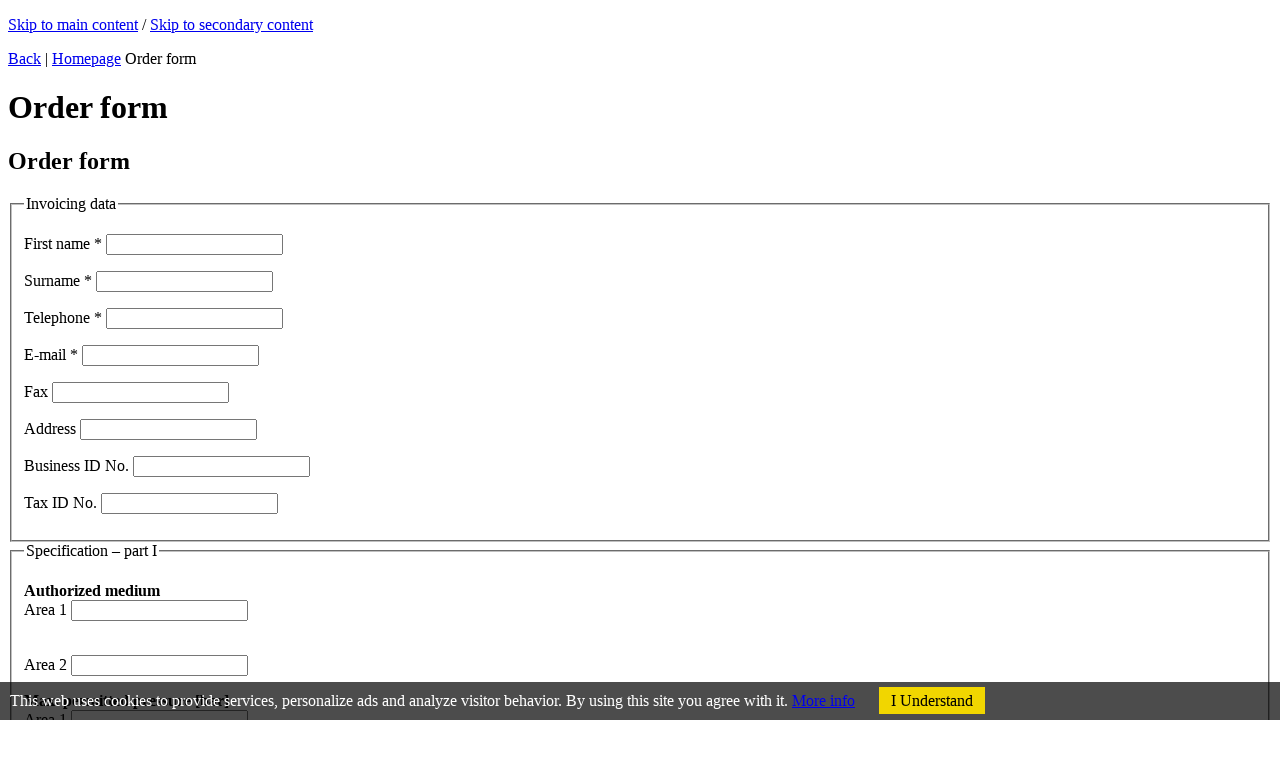

--- FILE ---
content_type: text/html
request_url: http://www.vanektu.cz/en/order-form?form_uid=38fcdf8599fe26035c2fa04b0e9b61d4
body_size: 8437
content:
<!DOCTYPE html PUBLIC "-//W3C//DTD XHTML 1.0 Strict//EN" "http://www.w3.org/TR/xhtml1/DTD/xhtml1-strict.dtd">
<html xml:lang="en" xmlns="http://www.w3.org/1999/xhtml">

  <head>
    <meta http-equiv="Content-Language" content="en" />
    <meta http-equiv="Content-Type" content="text/html; charset=windows-1250" />
    <title>Order form | Vaněk s.r.o. Trutnov - Pressure vessels</title>
    <meta name="robots" content="index, follow" />
    <meta name="description" content="Order form - more info on www.vanektu.cz" />
    <meta name="keywords" content="Order form" />
    <meta name="author" content="eBRÁNA s.r.o., www.ebrana.cz" />
    <link rel="canonical" href="http://www.vanektu.cz/en/order-form" />
    <link rel="shortcut icon" href="/favicon.ico" />

    <link rel="stylesheet" href="/css/format.css" type="text/css" media="screen, print" />
    <link rel="stylesheet" href="/css/boxes.css" type="text/css" media="screen" />
    <link rel="stylesheet" href="/css/modules.css" type="text/css" media="screen, print" />
    <link rel="stylesheet" href="/css/thickbox.css" type="text/css" media="screen" />
    <link rel="stylesheet" href="/css/ui.datepicker.css" type="text/css" media="screen" />
    <!--[if lte IE 7]><link rel="stylesheet" href="/css/ie.css" type="text/css" media="screen" /><![endif]-->
    <!--[if IE 6]><link rel="stylesheet" href="/css/ie6.css" type="text/css" media="screen" /><![endif]-->
    <!--[if gte IE 8]><link rel="stylesheet" href="/css/ie8.css" type="text/css" media="screen" /><![endif]-->
    <link rel="stylesheet" href="/css/print.css" type="text/css" media="print" />

    <script src="/js/hover.js" type="text/javascript"></script>
    <script src="/js/header.js" type="text/javascript"></script>
    <script src="/js/swfobject.js" type="text/javascript"></script>
  </head>

  <body class="en layout-two-columns">
<div class="gtm hidden">
</div>
<div class="none">
  <script type="text/javascript" src="http://www.google-analytics.com/ga.js"></script>
  <script type="text/javascript">
    var pageTracker = _gat._getTracker("UA-27713863-1");
    pageTracker._setDomainName(".vanektu.cz");
  </script>
  <script type="text/javascript" src="/lib/im/ga-set.js"></script>
<script type="text/javascript">
  var leady_track_key="uLQ237f7gl23g0g6";
  var leady_track_server=document.location.protocol+"//t.leady.cz/";
  (function(){
    var l=document.createElement("script");l.type="text/javascript";l.async=true;
    l.src=leady_track_server+leady_track_key+"/L.js";
    var s=document.getElementsByTagName("script")[0];s.parentNode.insertBefore(l,s);
  })();
</script>
</div>

    <p id="skipLinksTop" class="skipLinks">
      <a accesskey="1" href="#center" title="Skip to main content">Skip to main content</a><span class="hidden"> / </span>
      <a accesskey="2" href="#skip_content" title="Skip to secondary content">Skip to secondary content</a>
    </p>

    <div class="backgroundContainer">
      <div id="main">
    <div id="columnsWrapper">
  <div id="center">
    <div id="center_cont">
<p id="navigace"><a href="javascript:history.go(-1)" class="back">Back</a><span class="hidden"> | </span><a href="http://www.vanektu.cz/en/" title="Homepage">Homepage</a>  <span class="crumb">Order form</span></p>
<div id="stranky" class="c_76" >
  <h1>Order form</h1>
 <div class="cleaner"></div>

     <script type="text/javascript">
     
       /*<![CDATA[*/
       if (typeof(google_maps) == "undefined")
       {
         var google_maps = [];
       }
       /*]]>*/
       
     </script>
    <div class="forms zalozky"><div class="form form-14" id="form-52">
<h2>Order form </h2>
<form enctype="multipart/form-data" id="Form_52" action="/action.php" method="post">
<div>
<input type="hidden" name="group" value="comm_form" />
<input type="hidden" name="last_uid" value="38fcdf8599fe26035c2fa04b0e9b61d4" />
<input type="hidden" name="form_id" value="52" />
<input type="hidden" name="sender_id" value="76" />
<input type="hidden" name="sender_table" value="stranky3" />
<input type="hidden" name="sender_url" value="/en/order-form?form_uid=38fcdf8599fe26035c2fa04b0e9b61d4" />
<input type="hidden" name="auto_collapse_fieldset" value="0" />
<input type="hidden" name="single_expanded_fieldset" value="0" />
<input type="hidden" name="disable_ajax" value="0" />
<input type="hidden" name="enable_discussion_rating" value="0" />
<input type="hidden" name="poradna" value="0" />
<input type="hidden" name="gen_timestamp" value="1768661504.6851" /></div>
<fieldset class="fieldset-21   "><legend>Invoicing data </legend>

        <p class="field text left field-78">

          <label for="Jmeno_52">

            <span class="label">First name 
 <span class="required">*</span></span>

            
            <input type="text" title="" name="jmeno_52" id="Jmeno_52" />

            

            
 
          </label>

        </p>
        <p class="field text right field-79">

          <label for="Prijmeni_52">

            <span class="label">Surname 
 <span class="required">*</span></span>

            
            <input type="text" title="" name="prijmeni_52" id="Prijmeni_52" />

            

            
 
          </label>

        </p>
        <p class="field text left field-80">

          <label for="Telefon_52">

            <span class="label">Telephone 
 <span class="required">*</span></span>

            
            <input type="text" title="" name="telefon_52" id="Telefon_52" />

            

            
 
          </label>

        </p>
        <p class="field text right field-81">

          <label for="E-mail_52">

            <span class="label">E-mail
 <span class="required">*</span></span>

            
            <input type="text" title="" name="e-mail_52" id="E-mail_52" />

            

            
 
          </label>

        </p>
        <p class="field text left field-82">

          <label for="Fax_52">

            <span class="label">Fax 
</span>

            
            <input type="text" title="" name="fax_52" id="Fax_52" />

            

            
 
          </label>

        </p>
        <p class="field text right field-83">

          <label for="Adresa_52">

            <span class="label">Address 
</span>

            
            <input type="text" title="" name="adresa_52" id="Adresa_52" />

            

            
 
          </label>

        </p>
        <p class="field text left field-84">

          <label for="Ico_52">

            <span class="label">Business ID No. 
</span>

            
            <input type="text" title="" name="ico_52" id="Ico_52" />

            

            
 
          </label>

        </p>
        <p class="field text right field-85">

          <label for="Dic_52">

            <span class="label">Tax ID No. 
</span>

            
            <input type="text" title="" name="dic_52" id="Dic_52" />

            

            
 
          </label>

        </p></fieldset>
<fieldset class="fieldset-22   "><legend>Specification – part I </legend>

        <p class="field text left field-86">

          <label for="Strongpovolene-mediumstrongbrprostor-1_52">

            <span class="label"><strong>Authorized medium</strong><br/>Area 1
</span>

            
            <input type="text" title="" name="strongpovolene-mediumstrongbrprostor-1_52" id="Strongpovolene-mediumstrongbrprostor-1_52" />

            

            
 
          </label>

        </p>
        <p class="field text right field-87">

          <label for="-brprostor-2_52">

            <span class="label"><br/>Area 2
</span>

            
            <input type="text" title="" name="-brprostor-2_52" id="-brprostor-2_52" />

            

            
 
          </label>

        </p>
        <p class="field text left field-88">

          <label for="Strongmax-dovoleny-tlak-[bar]strongbrprostor-1_52">

            <span class="label"><strong>Max. permitted pressure [bar]</strong><br/>Area 1
</span>

            
            <input type="text" title="" name="strongmax-dovoleny-tlak-[bar]strongbrprostor-1_52" id="Strongmax-dovoleny-tlak-[bar]strongbrprostor-1_52" />

            

            
 
          </label>

        </p>
        <p class="field text right field-89">

          <label for="-brprostor-2_52">

            <span class="label"> <br/>Area 2 
</span>

            
            <input type="text" title="" name="-brprostor-2_52" id="-brprostor-2_52" />

            

            
 
          </label>

        </p>
        <p class="field text left field-90">

          <label for="Strongmax-dovolena-teplota-[c]strongbrprostor-1_52">

            <span class="label"><strong>Max. permitted temperature [C]</strong><br/>Area 1
</span>

            
            <input type="text" title="" name="strongmax-dovolena-teplota-[c]strongbrprostor-1_52" id="Strongmax-dovolena-teplota-[c]strongbrprostor-1_52" />

            

            
 
          </label>

        </p>
        <p class="field text right field-91">

          <label for="Brprostor-2_52">

            <span class="label"><br/>Area 2 
</span>

            
            <input type="text" title="" name="brprostor-2_52" id="Brprostor-2_52" />

            

            
 
          </label>

        </p>
        <p class="field text left field-92">

          <label for="Strongmin-dovolena-teplota-[c]strongbrprostor-1_52">

            <span class="label"><strong>Min. permitted temperature [C]</strong><br/>Area 1 
</span>

            
            <input type="text" title="" name="strongmin-dovolena-teplota-[c]strongbrprostor-1_52" id="Strongmin-dovolena-teplota-[c]strongbrprostor-1_52" />

            

            
 
          </label>

        </p>
        <p class="field text right field-93">

          <label for="-brprostor-2_52">

            <span class="label"> <br/>Area 2 
</span>

            
            <input type="text" title="" name="-brprostor-2_52" id="-brprostor-2_52" />

            

            
 
          </label>

        </p>
        <p class="field text left field-94">

          <label for="Strongobjem-[l]strongbrprostor-1_52">

            <span class="label"><strong>Volume [L]</strong><br/>Area 1 
</span>

            
            <input type="text" title="" name="strongobjem-[l]strongbrprostor-1_52" id="Strongobjem-[l]strongbrprostor-1_52" />

            

            
 
          </label>

        </p>
        <p class="field text right field-95">

          <label for="Brprostor-2_52">

            <span class="label"><br/>Area 2 
</span>

            
            <input type="text" title="" name="brprostor-2_52" id="Brprostor-2_52" />

            

            
 
          </label>

        </p>
        <p class="field text left field-96">

          <label for="Strongvykon-[w]strongbrprostor-1_52">

            <span class="label"><strong>Capacity [W]</strong><br/>Area 1 
</span>

            
            <input type="text" title="" name="strongvykon-[w]strongbrprostor-1_52" id="Strongvykon-[w]strongbrprostor-1_52" />

            

            
 
          </label>

        </p>
        <p class="field text right field-97">

          <label for="Brprostor-2_52">

            <span class="label"><br/>Area 2 
</span>

            
            <input type="text" title="" name="brprostor-2_52" id="Brprostor-2_52" />

            

            
 
          </label>

        </p></fieldset>
<fieldset class="fieldset-23   "><legend>Specification – part II </legend>

          <p class="field select left field-98">
            <label for="Dokumentaci-doda-zakaznik_52">

              <span class="label">Documentation will be submitted by the customer 

</span><select  title=""  name="dokumentaci-doda-zakaznik_52" id="Dokumentaci-doda-zakaznik_52"><option  value="Yes ">Yes </option><option  value="No">No</option></select>
              

              
     
            </label>
          </p>
          <p class="field checkboxes right field-99">
            <span class="label">
            <strong>Country of destination</strong>
</span><span class="item"><input class="no_border" type="checkbox" title=""  name="strongzeme-urcenistrong_52[]" id="Strongzeme-urcenistrong_52-0"  value="Czech Republic" /> <label for="Strongzeme-urcenistrong_52-0">Czech Republic</label></span> <span class="item"><input class="no_border" type="checkbox" title=""  name="strongzeme-urcenistrong_52[]" id="Strongzeme-urcenistrong_52-1"  value="EU" /> <label for="Strongzeme-urcenistrong_52-1">EU</label></span> 
            

            

        </p>
        <p class="field text right field-100">

          <label for="Strongzeme-urcenistrongbrjina_52">

            <span class="label"><strong>Country of destination</strong><br/>Other
</span>

            
            <input type="text" title="" name="strongzeme-urcenistrongbrjina_52" id="Strongzeme-urcenistrongbrjina_52" />

            

            
 
          </label>

        </p>
          <p class="field checkboxes left field-101">
            <span class="label">
            <strong>Basic body material</strong>
</span><span class="item"><input class="no_border" type="checkbox" title=""  name="strongzakladni-material-telesastrong_52[]" id="Strongzakladni-material-telesastrong_52-0"  value="Structural steel" /> <label for="Strongzakladni-material-telesastrong_52-0">Structural steel</label></span> <span class="item"><input class="no_border" type="checkbox" title=""  name="strongzakladni-material-telesastrong_52[]" id="Strongzakladni-material-telesastrong_52-1"  value="High-grade steel" /> <label for="Strongzakladni-material-telesastrong_52-1">High-grade steel</label></span> <span class="item"><input class="no_border" type="checkbox" title=""  name="strongzakladni-material-telesastrong_52[]" id="Strongzakladni-material-telesastrong_52-2"  value="Stainless steel" /> <label for="Strongzakladni-material-telesastrong_52-2">Stainless steel</label></span> 
            

            

        </p>
          <p class="field checkboxes left field-102">
            <span class="label">
            <strong>Heating insert material</strong>
</span><span class="item"><input class="no_border" type="checkbox" title=""  name="strongmaterial-topne-vlozkystrong_52[]" id="Strongmaterial-topne-vlozkystrong_52-0"  value="Structural steel " /> <label for="Strongmaterial-topne-vlozkystrong_52-0">Structural steel </label></span> <span class="item"><input class="no_border" type="checkbox" title=""  name="strongmaterial-topne-vlozkystrong_52[]" id="Strongmaterial-topne-vlozkystrong_52-1"  value="Copper" /> <label for="Strongmaterial-topne-vlozkystrong_52-1">Copper</label></span> <span class="item"><input class="no_border" type="checkbox" title=""  name="strongmaterial-topne-vlozkystrong_52[]" id="Strongmaterial-topne-vlozkystrong_52-2"  value="Stainless steel" /> <label for="Strongmaterial-topne-vlozkystrong_52-2">Stainless steel</label></span> 
            

            

        </p>
          <p class="field checkboxes right field-103">
            <span class="label">
            <strong>Environment where the vessel will be installed</strong>
</span><span class="item"><input class="no_border" type="checkbox" title=""  name="strongprostredi-ve-kterem-bude-nadoba-umistenastrong_52[]" id="Strongprostredi-ve-kterem-bude-nadoba-umistenastrong_52-0"  value="Inside heated premises" /> <label for="Strongprostredi-ve-kterem-bude-nadoba-umistenastrong_52-0">Inside heated premises</label></span> <span class="item"><input class="no_border" type="checkbox" title=""  name="strongprostredi-ve-kterem-bude-nadoba-umistenastrong_52[]" id="Strongprostredi-ve-kterem-bude-nadoba-umistenastrong_52-1"  value="Outside heated premises" /> <label for="Strongprostredi-ve-kterem-bude-nadoba-umistenastrong_52-1">Outside heated premises</label></span> <span class="item"><input class="no_border" type="checkbox" title=""  name="strongprostredi-ve-kterem-bude-nadoba-umistenastrong_52[]" id="Strongprostredi-ve-kterem-bude-nadoba-umistenastrong_52-2"  value="Elsewhere" /> <label for="Strongprostredi-ve-kterem-bude-nadoba-umistenastrong_52-2">Elsewhere</label></span> 
            

            

        </p>
          <p class="field checkboxes field-104">
            <span class="label">
            <strong>Surface finish</strong>
</span><span class="item"><input class="no_border" type="checkbox" title=""  name="strongpovrchova-upravastrong104_52[]" id="Strongpovrchova-upravastrong104_52-0"  value="Base coat " /> <label for="Strongpovrchova-upravastrong104_52-0">Base coat </label></span> <span class="item"><input class="no_border" type="checkbox" title=""  name="strongpovrchova-upravastrong104_52[]" id="Strongpovrchova-upravastrong104_52-1"  value="Hot galvanizing" /> <label for="Strongpovrchova-upravastrong104_52-1">Hot galvanizing</label></span> 
            

            

        </p>
        <p class="field text left field-105">

          <label for="Strongpovrchova-upravastrongbrpraskova-barva-ral_52">

            <span class="label"><strong>Surface finish</strong><br/>RAL powder coatings
</span>

            
            <input type="text" title="" name="strongpovrchova-upravastrongbrpraskova-barva-ral_52" id="Strongpovrchova-upravastrongbrpraskova-barva-ral_52" />

            

            
 
          </label>

        </p>
        <p class="field text right field-106">

          <label for="Strongpovrchova-upravastrongbrjina_52">

            <span class="label"><strong>Surface finish</strong><br/>Other 
</span>

            
            <input type="text" title="" name="strongpovrchova-upravastrongbrjina_52" id="Strongpovrchova-upravastrongbrjina_52" />

            

            
 
          </label>

        </p>
        <p class="field text left field-107">

          <label for="Pruvodni-dokumentace-v-jazyce_52">

            <span class="label">Accompanying documentation in (language)
</span>

            
            <input type="text" title="" name="pruvodni-dokumentace-v-jazyce_52" id="Pruvodni-dokumentace-v-jazyce_52" />

            

            
 
          </label>

        </p>
        <p class="field text right field-108">

          <label for="Pocet-vytisku-pruvodni-dokumentace_52">

            <span class="label">Number of copies of accompanying documentation 
</span>

            
            <input type="text" title="" name="pocet-vytisku-pruvodni-dokumentace_52" id="Pocet-vytisku-pruvodni-dokumentace_52" />

            

            
 
          </label>

        </p>
        <p class="field textarea left field-109">
          <label for="Poznamka_52">

            <span class="label">Note 
</span>
            <textarea cols="50" rows="5" title=""  name="poznamka_52" id="Poznamka_52" ></textarea>
            

            
 
          </label>
        </p><div class="note"><div>
<p>Items selected by stars (<span>*</span>)&nbsp;are compulsory.</p>
<p>After click up to &quot;Send&quot;, the note will be send to our e-mail.</p>
</div>
</div></fieldset>
<div class="text-after"></div>
<div><input type="hidden" name="interactions_json" value='{"Jmeno_52":[],"Prijmeni_52":[],"Telefon_52":[],"E-mail_52":[],"Fax_52":[],"Adresa_52":[],"Ico_52":[],"Dic_52":[],"Strongpovolene-mediumstrongbrprostor-1_52":[],"-brprostor-2_52":[],"Strongmax-dovoleny-tlak-[bar]strongbrprostor-1_52":[],"Strongmax-dovolena-teplota-[c]strongbrprostor-1_52":[],"Brprostor-2_52":[],"Strongmin-dovolena-teplota-[c]strongbrprostor-1_52":[],"Strongobjem-[l]strongbrprostor-1_52":[],"Strongvykon-[w]strongbrprostor-1_52":[],"Dokumentaci-doda-zakaznik_52":[],"Strongzeme-urcenistrong_52":[],"Strongzeme-urcenistrongbrjina_52":[],"Strongzakladni-material-telesastrong_52":[],"Strongmaterial-topne-vlozkystrong_52":[],"Strongprostredi-ve-kterem-bude-nadoba-umistenastrong_52":[],"Strongpovrchova-upravastrong104_52":[],"Strongpovrchova-upravastrongbrpraskova-barva-ral_52":[],"Strongpovrchova-upravastrongbrjina_52":[],"Pruvodni-dokumentace-v-jazyce_52":[],"Pocet-vytisku-pruvodni-dokumentace_52":[],"Poznamka_52":[]}' /></div>
<div><input class="hidden_hash" name="userconfirm_hash" size="6" value="d3139481467540ee3b08de9c4a119eef" type="hidden" /></div><noscript><fieldset><legend>Kontrolní kód</legend><p class="field">Pro ochranu proti spamu napište do pole číslo z obrázku: <input class="" name="userconfirm" id="Userconfirm" size="6" /></p><p><img class="kod" src="/images/spam/15.png" alt="Ciselny kod" /></p></fieldset></noscript><script type="text/javascript"> /*<![CDATA[*/ form_fill_captcha("56364")/*]]>*/ </script>
  	 <p class="submit">
        <input type="submit" class="submit" value="Send" />
     </p>      <p class="hidden displayNone robot_trap">
        <label for="robot_trap_52">Toto pole nevyplňujte / Leave this field empty</label>
        <input type="text" name="robot_trap" id="robot_trap_52" value="" />
      </p>
</form>
</div>
</div>
</div>    </div>
  </div>
  <hr class="none" />
  <div id="col1">
    <div id="col1_cont">
      <a id="skip_content"></a>
      <h2 class="hidden">Secondary content</h2>
<div id="ecpMenu" class="sloupec_box">
  <div class="sloupec_box_cont">
    <h3 class="h3_sloupec"><span>Product catalogue</span></h3>
    <ul>
  <li  class="m54" >
  <img onclick="changeDisplay_last('left_ref12_54', true);"  class="menu_cat_sipka"
                       id="left_ref12_54_sipka" src="/images/arr_right.gif" alt="[+]" title="Unwrap  / turn in" />    <a  href="http://www.vanektu.cz/en/pressure-vessels" title="Pressure vessels"><span >Pressure vessels</span></a>
<ul id="left_ref12_54" style="display:none;">  <li  class="m55" >
  <img onclick="changeDisplay_last('left_ref12_55', true);"  class="menu_cat_sipka"
                       id="left_ref12_55_sipka" src="/images/arr_right.gif" alt="[+]" title="Unwrap  / turn in" />    <a  href="http://www.vanektu.cz/en/stationary-tanks" title="Pressure vessels stationary"><span >Pressure vessels stationary</span></a>
<ul id="left_ref12_55" style="display:none;">  <li  class="m59" >
  <img onclick="changeDisplay_last('left_ref12_59', true);"  class="menu_cat_sipka"
                       id="left_ref12_59_sipka" src="/images/arr_right.gif" alt="[+]" title="Unwrap  / turn in" />    <a  href="http://www.vanektu.cz/en/storage-reservoirs" title="Storage reservoirs"><span >Storage reservoirs</span></a>
<ul id="left_ref12_59" style="display:none;">  <li  class="m101" >
    <a  href="http://www.vanektu.cz/en/storage-reservoir" title="Storage reservoir AN"><span >Storage reservoir AN</span></a>
  </li>
  <li  class="m102" >
    <a  href="http://www.vanektu.cz/en/storage-reservoir-kmx" title="Storage reservoir KMX"><span >Storage reservoir KMX</span></a>
  </li>
  <li  class="m140" >
    <a  href="http://www.vanektu.cz/en/storage-reservoir-rak" title="Storage reservoir RAK"><span >Storage reservoir RAK</span></a>
  </li>
  </ul>
  </li>
  <li  class="m58" >
  <img onclick="changeDisplay_last('left_ref12_58', true);"  class="menu_cat_sipka"
                       id="left_ref12_58_sipka" src="/images/arr_right.gif" alt="[+]" title="Unwrap  / turn in" />    <a  href="http://www.vanektu.cz/en/expanders" title="Expanders"><span >Expanders</span></a>
<ul id="left_ref12_58" style="display:none;">  <li  class="m104" >
    <a  href="http://www.vanektu.cz/en/expander-vse-12" title="Expander Vse 12"><span >Expander Vse 12</span></a>
  </li>
  </ul>
  </li>
  <li  class="m64" >
    <a  href="http://www.vanektu.cz/en/filters" title="Filters"><span >Filters</span></a>
  </li>
  <li  class="m61" >
  <img onclick="changeDisplay_last('left_ref12_61', true);"  class="menu_cat_sipka"
                       id="left_ref12_61_sipka" src="/images/arr_right.gif" alt="[+]" title="Unwrap  / turn in" />    <a  href="http://www.vanektu.cz/en/water-heaters" title="Water heaters"><span >Water heaters</span></a>
<ul id="left_ref12_61" style="display:none;">  <li  class="m63" >
    <a  href="http://www.vanektu.cz/en/horizontal" title="Water heater horizontal"><span >Water heater horizontal</span></a>
  </li>
  <li  class="m62" >
    <a  href="http://www.vanektu.cz/en/vertical" title="Water heater vertical"><span >Water heater vertical</span></a>
  </li>
  </ul>
  </li>
  <li  class="m57" >
  <img onclick="changeDisplay_last('left_ref12_57', true);"  class="menu_cat_sipka"
                       id="left_ref12_57_sipka" src="/images/arr_right.gif" alt="[+]" title="Unwrap  / turn in" />    <a  href="http://www.vanektu.cz/en/air-chambers" title="Air chambers"><span >Air chambers</span></a>
<ul id="left_ref12_57" style="display:none;">  <li  class="m109" >
    <a  href="http://www.vanektu.cz/en/air-chamber-tnsv" title="Air chamber TNSv"><span >Air chamber TNSv</span></a>
  </li>
  <li  class="m110" >
    <a  href="http://www.vanektu.cz/en/air-chamber-tnsv-40010" title="Air chamber TNSv 400/10"><span >Air chamber TNSv 400/10</span></a>
  </li>
  <li  class="m111" >
    <a  href="http://www.vanektu.cz/en/air-chamber-tnsv-9007" title="Air chamber TNSv 900/7"><span >Air chamber TNSv 900/7</span></a>
  </li>
  <li  class="m105" >
    <a  href="http://www.vanektu.cz/en/air-chamber-vso-10" title="Air chamber VSo 10"><span >Air chamber VSo 10</span></a>
  </li>
  <li  class="m106" >
    <a  href="http://www.vanektu.cz/en/air-chamber-vs-kh" title="Air chamber VS-KH"><span >Air chamber VS-KH</span></a>
  </li>
  <li  class="m107" >
    <a  href="http://www.vanektu.cz/en/air-chamber-vs-101" title="Air chamber Vs 101"><span >Air chamber Vs 101</span></a>
  </li>
  <li  class="m108" >
    <a  href="http://www.vanektu.cz/en/air-chamber-vl-101" title="Air chamber Vl 101"><span >Air chamber Vl 101</span></a>
  </li>
  </ul>
  </li>
  <li  class="m60" >
  <img onclick="changeDisplay_last('left_ref12_60', true);"  class="menu_cat_sipka"
                       id="left_ref12_60_sipka" src="/images/arr_right.gif" alt="[+]" title="Unwrap  / turn in" />    <a  href="http://www.vanektu.cz/en/exchangers" title="Heat exchangers"><span >Heat exchangers</span></a>
<ul id="left_ref12_60" style="display:none;">  <li  class="m82" >
    <a  href="http://www.vanektu.cz/en/pv-2uh" title="Heat Exchanger PV-2UH"><span >Heat Exchanger PV-2UH</span></a>
  </li>
  <li  class="m83" >
    <a  href="http://www.vanektu.cz/en/pv-2uv" title="Heat Exchanger PV-2UV"><span >Heat Exchanger PV-2UV</span></a>
  </li>
  <li  class="m84" >
    <a  href="http://www.vanektu.cz/en/vv-2uh" title="Heat Exchanger VV-2UH"><span >Heat Exchanger VV-2UH</span></a>
  </li>
  <li  class="m85" >
    <a  href="http://www.vanektu.cz/en/vv-1rh" title="Heat Exchanger VV-1RH"><span >Heat Exchanger VV-1RH</span></a>
  </li>
  </ul>
  </li>
  <li  class="m56" >
  <img onclick="changeDisplay_last('left_ref12_56', true);"  class="menu_cat_sipka"
                       id="left_ref12_56_sipka" src="/images/arr_right.gif" alt="[+]" title="Unwrap  / turn in" />    <a  href="http://www.vanektu.cz/en/air-tanks" title="Air tanks"><span >Air tanks</span></a>
<ul id="left_ref12_56" style="display:none;">  <li  class="m112" >
    <a  href="http://www.vanektu.cz/en/air-tank-vsv-11" title="Air tank Vsv 11"><span >Air tank Vsv 11</span></a>
  </li>
  <li  class="m113" >
    <a  href="http://www.vanektu.cz/en/air-tank-vlv-11" title="Air tank Vlv 11"><span >Air tank Vlv 11</span></a>
  </li>
  <li  class="m114" >
    <a  href="http://www.vanektu.cz/en/air-tank-vsv-101" title="Air tank Vsv 101"><span >Air tank Vsv 101</span></a>
  </li>
  <li  class="m115" >
    <a  href="http://www.vanektu.cz/en/air-tank-vlv-101" title="Air tank Vlv 101"><span >Air tank Vlv 101</span></a>
  </li>
  </ul>
  </li>
  <li  class="m86" >
    <a  href="http://www.vanektu.cz/en/sludge-pans" title="Sludge pans"><span >Sludge pans</span></a>
  </li>
  <li  class="m141" >
    <a  href="http://www.vanektu.cz/en/strainer" title="Sieve filter"><span >Sieve filter</span></a>
  </li>
  <li  class="m93" >
  <img onclick="changeDisplay_last('left_ref12_93', true);"  class="menu_cat_sipka"
                       id="left_ref12_93_sipka" src="/images/arr_right.gif" alt="[+]" title="Unwrap  / turn in" />    <a  href="http://www.vanektu.cz/en/condensate-reservoirs" title="Condensate reservoirs"><span >Condensate reservoirs</span></a>
<ul id="left_ref12_93" style="display:none;">  <li  class="m128" >
    <a  href="http://www.vanektu.cz/en/horizontal-tank" title="Horizontal tank"><span >Horizontal tank</span></a>
  </li>
  <li  class="m129" >
    <a  href="http://www.vanektu.cz/en/vertical-tank" title="Vertical tank"><span >Vertical tank</span></a>
  </li>
  </ul>
  </li>
  </ul>
  </li>
  <li  class="m65" >
  <img onclick="changeDisplay_last('left_ref12_65', true);"  class="menu_cat_sipka"
                       id="left_ref12_65_sipka" src="/images/arr_right.gif" alt="[+]" title="Unwrap  / turn in" />    <a  href="http://www.vanektu.cz/en/air-reservoirs-for-road-carriages" title="Air reservoirs for road carriages"><span >Air reservoirs for road carriages</span></a>
<ul id="left_ref12_65" style="display:none;">  <li  class="m66" >
  <img onclick="changeDisplay_last('left_ref12_66', true);"  class="menu_cat_sipka"
                       id="left_ref12_66_sipka" src="/images/arr_right.gif" alt="[+]" title="Unwrap  / turn in" />    <a  href="http://www.vanektu.cz/en/with-one-space" title="With one space"><span >With one space</span></a>
<ul id="left_ref12_66" style="display:none;">  <li  class="m116" >
    <a  href="http://www.vanektu.cz/en/air-reservoir-vz-tr" title="Air reservoir Vz Tr"><span >Air reservoir Vz Tr</span></a>
  </li>
  <li  class="m117" >
    <a  href="http://www.vanektu.cz/en/air-reservoir-vz-krs-sheet-1" title="Air reservoir Vz Krs - sheet 1"><span >Air reservoir Vz Krs - sheet 1</span></a>
  </li>
  <li  class="m130" >
    <a  href="http://www.vanektu.cz/en/air-reservoir-vz-krs-sheet-2" title="Air reservoir Vz Krs - sheet 2"><span >Air reservoir Vz Krs - sheet 2</span></a>
  </li>
  <li  class="m118" >
    <a  href="http://www.vanektu.cz/en/air-reservoir-vz-spc" title="Air reservoir Vz Spc"><span >Air reservoir Vz Spc</span></a>
  </li>
  </ul>
  </li>
  <li  class="m67" >
  <img onclick="changeDisplay_last('left_ref12_67', true);"  class="menu_cat_sipka"
                       id="left_ref12_67_sipka" src="/images/arr_right.gif" alt="[+]" title="Unwrap  / turn in" />    <a  href="http://www.vanektu.cz/en/double-room" title="Double space"><span >Double space</span></a>
<ul id="left_ref12_67" style="display:none;">  <li  class="m119" >
    <a  href="http://www.vanektu.cz/en/air-reservoir-vz-tr-double-room" title="Air reservoir Vz Tr - Double space"><span >Air reservoir Vz Tr - Double space</span></a>
  </li>
  </ul>
  </li>
  </ul>
  </li>
  <li  class="m68" >
  <img onclick="changeDisplay_last('left_ref12_68', true);"  class="menu_cat_sipka"
                       id="left_ref12_68_sipka" src="/images/arr_right.gif" alt="[+]" title="Unwrap  / turn in" />    <a  href="http://www.vanektu.cz/en/air-reservoirs-for-railroad-cars" title="Air reservoirs for railroad cars"><span >Air reservoirs for railroad cars</span></a>
<ul id="left_ref12_68" style="display:none;">  <li  class="m120" >
    <a  href="http://www.vanektu.cz/en/air-reservoir-vz-cd-91655" title="Air reservoir Vz ČD 91655"><span >Air reservoir Vz ČD 91655</span></a>
  </li>
  <li  class="m121" >
    <a  href="http://www.vanektu.cz/en/air-reservoir-vz-cd-muv" title="Air reservoir Vz ČD MUV"><span >Air reservoir Vz ČD MUV</span></a>
  </li>
  <li  class="m124" >
    <a  href="http://www.vanektu.cz/en/air-reservoir-vz-cd-33e-500550" title="Air reservoir Vz ČD 33E 500/550"><span >Air reservoir Vz ČD 33E 500/550</span></a>
  </li>
  <li  class="m123" >
    <a  href="http://www.vanektu.cz/en/air-reservoir-vz-cd-55e-500500" title="Air reservoir Vz ČD 55E 500/500"><span >Air reservoir Vz ČD 55E 500/500</span></a>
  </li>
  <li  class="m126" >
    <a  href="http://www.vanektu.cz/en/air-reservoir-vz-cd-46e-580600" title="Air reservoir Vz ČD 46E 580/600"><span >Air reservoir Vz ČD 46E 580/600</span></a>
  </li>
  <li  class="m125" >
    <a  href="http://www.vanektu.cz/en/air-reservoir-vz-cd-46e-600600" title="Air reservoir Vz ČD 46E 600/600"><span >Air reservoir Vz ČD 46E 600/600</span></a>
  </li>
  <li  class="m131" >
    <a  href="http://www.vanektu.cz/en/air-reservoir-vz-cd-61e-200400" title="Air reservoir Vz ČD 61E 200/400"><span >Air reservoir Vz ČD 61E 200/400</span></a>
  </li>
  <li  class="m122" >
    <a  href="http://www.vanektu.cz/en/air-reservoir-vz-cd-70e-450500" title="Air reservoir Vz ČD 70E 450/500"><span >Air reservoir Vz ČD 70E 450/500</span></a>
  </li>
  <li  class="m127" >
    <a  href="http://www.vanektu.cz/en/air-reservoir-vz-cd-1100550" title="Air reservoir Vz ČD 1100/550"><span >Air reservoir Vz ČD 1100/550</span></a>
  </li>
  <li  class="m145" >
    <a  href="http://www.vanektu.cz/en/air-reservoir-vz-cd-985500" title="Air reservoir Vz ČD 985/500"><span >Air reservoir Vz ČD 985/500</span></a>
  </li>
  <li  class="m146" >
    <a  href="http://www.vanektu.cz/en/air-reservoir-vz-cd-930500" title="Air reservoir Vz ČD 930/500"><span >Air reservoir Vz ČD 930/500</span></a>
  </li>
  </ul>
  </li>
  </ul>
  </li>
  <li  class="m69" >
  <img onclick="changeDisplay_last('left_ref12_69', true);"  class="menu_cat_sipka"
                       id="left_ref12_69_sipka" src="/images/arr_right.gif" alt="[+]" title="Unwrap  / turn in" />    <a  href="http://www.vanektu.cz/en/non-pressure-vessels" title="Non pressure vessels"><span >Non pressure vessels</span></a>
<ul id="left_ref12_69" style="display:none;">  <li  class="m87" >
    <a  href="http://www.vanektu.cz/en/nlk-13" title="Non pressure vessel Nlk-13"><span >Non pressure vessel Nlk-13</span></a>
  </li>
  <li  class="m88" >
    <a  href="http://www.vanektu.cz/en/nlu-14" title="Non pressure vessel Nlu-14"><span >Non pressure vessel Nlu-14</span></a>
  </li>
  <li  class="m89" >
    <a  href="http://www.vanektu.cz/en/nsu-14" title="Non pressure vessel Nsu-14"><span >Non pressure vessel Nsu-14</span></a>
  </li>
  <li  class="m90" >
    <a  href="http://www.vanektu.cz/en/nxk-211" title="Non pressure vessel Nxk-211"><span >Non pressure vessel Nxk-211</span></a>
  </li>
  <li  class="m91" >
    <a  href="http://www.vanektu.cz/en/nx-21" title="Non pressure vessel Nx-21"><span >Non pressure vessel Nx-21</span></a>
  </li>
  </ul>
  </li>
  <li  class="m70  last" >
  <img onclick="changeDisplay_last('left_ref12_70', true);"  class="menu_cat_sipka"
                       id="left_ref12_70_sipka" src="/images/arr_right.gif" alt="[+]" title="Unwrap  / turn in" />    <a  href="http://www.vanektu.cz/en/water-treatment-equipment" title="Water treatment equipment"><span >Water treatment equipment</span></a>
<ul id="left_ref12_70" style="display:none;">  <li  class="m92" >
    <a  href="http://www.vanektu.cz/en/salt-tank" title="Salt tank"><span >Salt tank</span></a>
  </li>
  <li  class="m94" >
    <a  href="http://www.vanektu.cz/en/feeding-vessels" title="Feeding vessels"><span >Feeding vessels</span></a>
  </li>
  <li  class="m95" >
    <a  href="http://www.vanektu.cz/en/mixers" title="Mixers"><span >Mixers</span></a>
  </li>
  <li  class="m96" >
    <a  href="http://www.vanektu.cz/en/pressure-suppression" title="Pressure suppression"><span >Pressure suppression</span></a>
  </li>
  <li  class="m97" >
    <a  href="http://www.vanektu.cz/en/distributors-and-combiners" title="Distributors and combiners"><span >Distributors and combiners</span></a>
  </li>
  <li  class="m71" >
  <img onclick="changeDisplay_last('left_ref12_71', true);"  class="menu_cat_sipka"
                       id="left_ref12_71_sipka" src="/images/arr_right.gif" alt="[+]" title="Unwrap  / turn in" />    <a  href="http://www.vanektu.cz/en/tubular-components" title="Tubular components"><span >Tubular components</span></a>
<ul id="left_ref12_71" style="display:none;">  <li  class="m72" >
  <img onclick="changeDisplay_last('left_ref12_72', true);"  class="menu_cat_sipka"
                       id="left_ref12_72_sipka" src="/images/arr_right.gif" alt="[+]" title="Unwrap  / turn in" />    <a  href="http://www.vanektu.cz/en/branches" title="Branches"><span >Branches</span></a>
<ul id="left_ref12_72" style="display:none;">  <li  class="m99" >
    <a  href="http://www.vanektu.cz/en/branches[1]" title="Branches"><span >Branches</span></a>
  </li>
  <li  class="m100" >
    <a  href="http://www.vanektu.cz/en/special-cases" title="Special cases"><span >Special cases</span></a>
  </li>
  </ul>
  </li>
  <li  class="m98" >
    <a  href="http://www.vanektu.cz/en/segment-elbows" title="Segment elbows"><span >Segment elbows</span></a>
  </li>
  </ul>
  </li>
  </ul>
  </li>
    </ul>
  </div>
</div>
<div class="texty" id="texty_8">
<div class="extra">
 <h2><span>Quick contact</span></h2>
  <div class="texty_popis">
<p><strong>VANĚK, s.r.o.<br     />
</strong>Elektrárenská 390<br     />
Trutnov 3<br     />
541 03</p>
<p>Tel.: +420 499 841 231<br     />
Tel.: +420 499 841 233<br     />
Tel./Fax: +420 499 841 232<br     />
E-mail: <script type="text/javascript">printEmail('aW5mb0B2YW5la3R1LmN6', '', '');</script><object><noscript><div class="noscript">&#105;&#110;&#102;&#111;&#64;&#118;&#97;&#110;&#101;&#107;&#116;&#117;&#46;&#99;&#122;</div></noscript></object></p>  </div>
</div>
</div>    </div>
  </div>
  <hr class="none" />
    </div>
    <div id="top">
     <a id="logo" href="http://www.vanektu.cz/en/" title="Move into homepage"><img src="http://www.vanektu.cz/images/logo.gif" alt="Company logo Vaněk s.r.o. Trutnov" /></a>
<p class="slogan slogan_en"><span></span>Vaněk, s. r. o. – Pressure vessels</p>      <ul id="lang">
          <li class="cz"><a href="http://www.vanektu.cz" title="Česky"><span>CZ</span></a></li>
          <li class="ru"><a href="http://www.vanektu.cz/ru/" title="&#1055;&#1086;-&#1088;&#1091;&#1089;&#1089;&#1082;&#1080;"><span>RU</span></a></li>
          <li class="en active"><a href="http://www.vanektu.cz/en/" title="English"><span>EN</span></a></li>
          <li class="de"><a href="http://www.vanektu.cz/de/" title="Deutsch"><span>DE</span></a></li>
      </ul>
<div id="mainMenu">
    <div id="menu">
      <ul>
        <li class="m1 first">
          <a href="http://www.vanektu.cz/en/"  title="Homepage"><span>Homepage</span></a>
        </li>
        <li class="m2 hasSubpages">
          <a href="http://www.vanektu.cz/en/product-catalogue"  title="Product catalogue"><span>Product catalogue</span></a>
          <ul>
          <li class="first">
            <a href="http://www.vanektu.cz/en/pressure-vessels"  title="Pressure vessels"><span>Pressure vessels</span></a>
          </li>
          <li>
            <a href="http://www.vanektu.cz/en/non-pressure-vessels"  title="Non pressure vessels"><span>Non pressure vessels</span></a>
          </li>
          <li class="last">
            <a href="http://www.vanektu.cz/en/water-treatment-equipment"  title="Water treatment equipment"><span>Water treatment equipment</span></a>
          </li>
          </ul>
        </li>
        <li class="m3">
          <a href="http://www.vanektu.cz/en/manufacturing-programme"  title="Manufacturing programme"><span>Manufacturing programme</span></a>
        </li>
        <li class="m4">
          <a href="http://www.vanektu.cz/en/pictures"  title="Pictures"><span>Pictures</span></a>
        </li>
        <li class="active m5active m5">
          <a href="http://www.vanektu.cz/en/order-form"  title="Order form"><span>Order form</span></a>
        </li>
        <li class="m6">
          <a href="http://www.vanektu.cz/en/about-us"  title="About us"><span>About us</span></a>
        </li>
        <li class="m7 last">
          <a href="http://www.vanektu.cz/en/contact"  title="Contact"><span>Contact</span></a>
        </li>
      </ul>
  </div>
</div>
      <div id="searchbox">
        <form id="searchform" method="get" action="http://www.vanektu.cz/en/search">
            <fieldset>
              <input type="hidden" name="lang" value="_en" />
              <input type="hidden" name="ref" value="65" />
                <legend class="displayNone">Search</legend>
                <label class="hidden" for="search_text">Searched text</label>
                <input name="q" id="search_text" class="left_input autocomplete" type="text" title="Searched text" />
                <input type="image" src="/images/design/search_submit.jpg" class="imagesub" alt="Search" title="Search" />
              </fieldset>
        </form>
      </div>
<div class="login-form-header">
<p id="login-link"><a href="#client_zone">Login</a></p>
<div id="client-zone-form" class="displayNone">
    <div class="login_form">
      <form action="/action.php" method="post">
        <fieldset>
          <legend class="displayNone">Client zone</legend>
          <input type="hidden" name="group" value="login" />
          <p>
             <label for="userHeader">User: </label> <input name="username" id="userHeader" type="text" value="" />
          </p>
          <p>
              <label for="passHeader">Password: </label> <input name="password" id="passHeader" type="password" value="" />
          </p>
          <p class="password"><a class="profil" href="http://www.vanektu.cz/en/forgot-password" title="I forgot my password">I forgot my password</a></p>
          <p class="submit">
            <input type="submit" class="sub" value="Login" />
          </p>
	    <div class="cleaner"></div>
        </fieldset>
      </form>
    </div>
  <p id="login-close"><a href="#top" title="Zavřít"><img src="/images/login_close.gif" alt="Zavřít" /></a></p>
</div>
</div>
    </div>
    <hr class="none" />
        <div class="cleaner bottomCleaner"></div>
        <div id="bottom">
          <div class="width">
      <p class="text text1">&copy; 2026, Vaněk s.r.o. Trutnov</p>
      <p class="text text2">
        <a href="http://www.vanektu.cz/en/terms-of-use" title="Terms of use">Terms of use</a> |
        <a href="http://www.vanektu.cz/en/personal-data-protection-" title="Personal data protection">Personal data protection</a> |
        <a href="http://www.vanektu.cz/en/sitemap" title="Sitemap">Sitemap</a>
      </p>
      <p class="text text3">
Created by  <a id="ebrana_text" rel="nofollow" href="http://ebrana.cz/tvorba-webovych-stranek" title="Tvorba webových stránek eBRÁNA s.r.o.">eBRÁNA s.r.o.</a> |
Powered by <a rel="nofollow" id="wa_text" href="http://www.webarchitect.cz" title="Redakční sytém (CMS) WebArchitect">CMS WebArchitect</a> |
 <a id="marketing_text" rel="nofollow" href="http://ebrana.cz/internetovy-marketing" title="Internetový marketing &amp; SEO">SEO a internetový marketing</a> 
      </p>

            <p class="skipLinks"><a accesskey="3" href="#skipLinksTop" title="Back to top">Back to top</a></p>

          </div>
        </div>
  <script src="/js/globals.js.php"  type="text/javascript" ></script>
  <script type="text/javascript" src="/js_custom/custom.globals.js.php"></script>
  <script src="/js/main.js"  type="text/javascript" ></script>
  <script type="text/javascript" src="/js/elements.js"></script>
  <script type="text/javascript" src="/js/ajax.js"></script>
  <script type="text/javascript" src="/js/ajax_app.js"></script>
<script src="/js/jquery-1.3.2.min.js" type="text/javascript" ></script>
<script src="/js/ui.datepicker.pack.js" type="text/javascript" ></script>
<script src="/js/jquery.jcarousel.js" type="text/javascript" ></script>
<script src="/js/carousel_setup.js" type="text/javascript" ></script>
  <script type="text/javascript" src="/js/jquery.autocomplete.js"></script>
  <script type="text/javascript" src="/js/jquery.scrollTo-1.3.3-min.js"></script>
  <script type="text/javascript" src="/js/jquery.form-2.28.js"></script>
  <script type="text/javascript" src="/js/forms.js"></script>
  <script type="text/javascript" src="/js_custom/custom.main.js"></script>
  <script type="text/javascript" src="/js/jquery.custom.js"></script>
  <script type="text/javascript" src="/js_custom/custom.jquery.init.js"></script>
<script src="/js/jquery-ui-1.5.3.custom.min.js" type="text/javascript" ></script>
<script src="/js/thickbox.patch.js" type="text/javascript" ></script>
  <script src="/js/ui.tabs.pack.js" type="text/javascript"></script>
<script src="/js/custom.js"  type="text/javascript" ></script>

        <div class="cleaner layoutCleaner"></div>
      </div>
    </div>

<div class="displayNone"></div>
<div class="vymenaLinku">
  <p>
    <a id="link_7" class="linkVymena" href="http://www.advokat-kancelar.cz/advokati-praha" title="Advokáti Praha JUDr. Šárka Kincelová">Advokáti Praha</a>
  </p>
  <script type="text/javascript" src="/lib/im/im_links.js"></script>
</div>
  <div class="cookie-agreement" style="position:fixed;left:0;bottom:0;width:100%;color:white;padding:10px;background-color:rgba(0,0,0,0.7);z-index:1000;">
This web uses cookies to provide services, personalize ads and analyze visitor behavior. By using this site you agree with it.
<a href="https://www.google.com/policies/technologies/cookies/" class="new_window" title="More info">More info</a>
<a href="" class="CookiesOK cookie-agree opt-in-yes" style="margin-left:20px;background:#f1d600;color:black;text-decoration:none;padding:5px 12px;" title="I Understand">I Understand</a>
</div>

        <script type="text/javascript">
        $(document).ready(function(){
        $('a.cookie-agree').click(function () { 
        var now = new Date(); 
        now.setYear(2050); 
        document.cookie = 'cookie-agreement=1;expires='+now.toGMTString()+';path=/;domain=vanektu.cz';
        $(this).parent().remove();
        }); 
        });
        </script>
        
</body>

</html>
